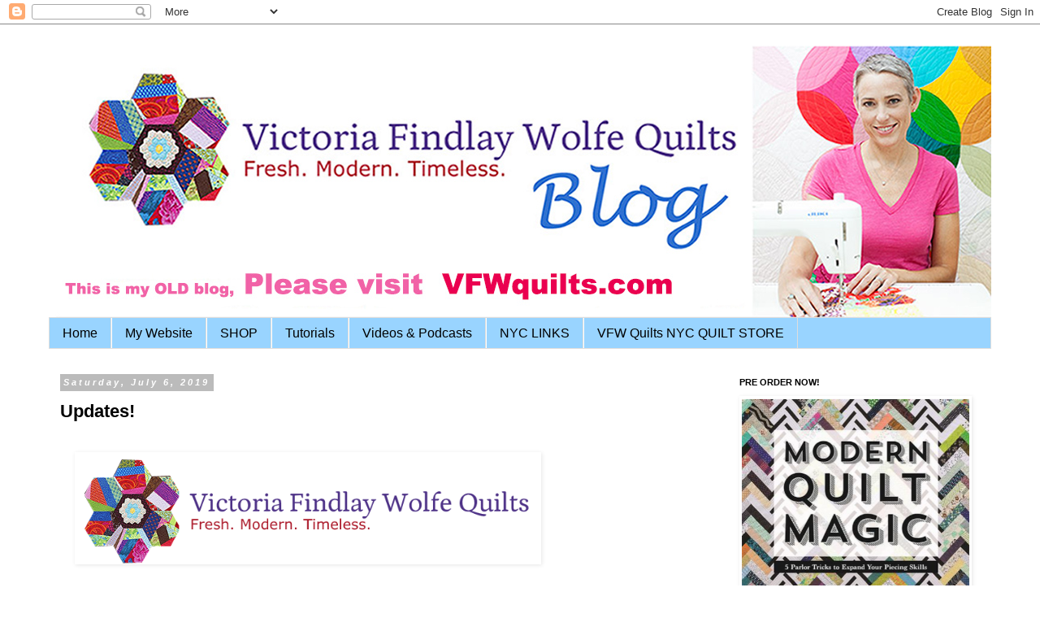

--- FILE ---
content_type: text/html; charset=UTF-8
request_url: https://bumblebeansinc.blogspot.com/2019/07/updates.html
body_size: 18043
content:
<!DOCTYPE html>
<html class='v2' dir='ltr' lang='en'>
<head>
<link href='https://www.blogger.com/static/v1/widgets/335934321-css_bundle_v2.css' rel='stylesheet' type='text/css'/>
<meta content='width=1100' name='viewport'/>
<meta content='text/html; charset=UTF-8' http-equiv='Content-Type'/>
<meta content='blogger' name='generator'/>
<link href='https://bumblebeansinc.blogspot.com/favicon.ico' rel='icon' type='image/x-icon'/>
<link href='http://bumblebeansinc.blogspot.com/2019/07/updates.html' rel='canonical'/>
<link rel="alternate" type="application/atom+xml" title="V Findlay Wolfe BLOG - Atom" href="https://bumblebeansinc.blogspot.com/feeds/posts/default" />
<link rel="alternate" type="application/rss+xml" title="V Findlay Wolfe BLOG - RSS" href="https://bumblebeansinc.blogspot.com/feeds/posts/default?alt=rss" />
<link rel="service.post" type="application/atom+xml" title="V Findlay Wolfe BLOG - Atom" href="https://www.blogger.com/feeds/1443247585927280557/posts/default" />

<link rel="alternate" type="application/atom+xml" title="V Findlay Wolfe BLOG - Atom" href="https://bumblebeansinc.blogspot.com/feeds/2268424015837520787/comments/default" />
<!--Can't find substitution for tag [blog.ieCssRetrofitLinks]-->
<link href='https://blogger.googleusercontent.com/img/proxy/[base64]s0-d-e1-ft' rel='image_src'/>
<meta content='http://bumblebeansinc.blogspot.com/2019/07/updates.html' property='og:url'/>
<meta content='Updates!' property='og:title'/>
<meta content='                  A couple spots just opened up in two of my classes at    Woodland Ridge Retreat Center , in Downsville, WI.  just a short ...' property='og:description'/>
<meta content='https://blogger.googleusercontent.com/img/proxy/[base64]w1200-h630-p-k-no-nu' property='og:image'/>
<title>V Findlay Wolfe BLOG: Updates!</title>
<style id='page-skin-1' type='text/css'><!--
/*
-----------------------------------------------
Blogger Template Style
Name:     Simple
Designer: Blogger
URL:      www.blogger.com
----------------------------------------------- */
/* Content
----------------------------------------------- */
body {
font: normal normal 14px Verdana, Geneva, sans-serif;
color: #000000;
background: #ffffff none repeat scroll top left;
padding: 0 0 0 0;
}
html body .region-inner {
min-width: 0;
max-width: 100%;
width: auto;
}
h2 {
font-size: 22px;
}
a:link {
text-decoration:none;
color: #ff32a9;
}
a:visited {
text-decoration:none;
color: #ff32a9;
}
a:hover {
text-decoration:underline;
color: #33aaff;
}
.body-fauxcolumn-outer .fauxcolumn-inner {
background: transparent none repeat scroll top left;
_background-image: none;
}
.body-fauxcolumn-outer .cap-top {
position: absolute;
z-index: 1;
height: 400px;
width: 100%;
}
.body-fauxcolumn-outer .cap-top .cap-left {
width: 100%;
background: transparent none repeat-x scroll top left;
_background-image: none;
}
.content-outer {
-moz-box-shadow: 0 0 0 rgba(0, 0, 0, .15);
-webkit-box-shadow: 0 0 0 rgba(0, 0, 0, .15);
-goog-ms-box-shadow: 0 0 0 #333333;
box-shadow: 0 0 0 rgba(0, 0, 0, .15);
margin-bottom: 1px;
}
.content-inner {
padding: 10px 40px;
}
.content-inner {
background-color: #ffffff;
}
/* Header
----------------------------------------------- */
.header-outer {
background: transparent none repeat-x scroll 0 -400px;
_background-image: none;
}
.Header h1 {
font: normal normal 40px 'Trebuchet MS',Trebuchet,Verdana,sans-serif;
color: #32aaff;
text-shadow: 0 0 0 rgba(0, 0, 0, .2);
}
.Header h1 a {
color: #32aaff;
}
.Header .description {
font-size: 18px;
color: #000000;
}
.header-inner .Header .titlewrapper {
padding: 22px 0;
}
.header-inner .Header .descriptionwrapper {
padding: 0 0;
}
/* Tabs
----------------------------------------------- */
.tabs-inner .section:first-child {
border-top: 0 solid #dddddd;
}
.tabs-inner .section:first-child ul {
margin-top: -1px;
border-top: 1px solid #dddddd;
border-left: 1px solid #dddddd;
border-right: 1px solid #dddddd;
}
.tabs-inner .widget ul {
background: #99d4ff none repeat-x scroll 0 -800px;
_background-image: none;
border-bottom: 1px solid #dddddd;
margin-top: 0;
margin-left: -30px;
margin-right: -30px;
}
.tabs-inner .widget li a {
display: inline-block;
padding: .6em 1em;
font: normal normal 16px Verdana, Geneva, sans-serif;
color: #000000;
border-left: 1px solid #ffffff;
border-right: 1px solid #dddddd;
}
.tabs-inner .widget li:first-child a {
border-left: none;
}
.tabs-inner .widget li.selected a, .tabs-inner .widget li a:hover {
color: #000000;
background-color: #eeeeee;
text-decoration: none;
}
/* Columns
----------------------------------------------- */
.main-outer {
border-top: 0 solid transparent;
}
.fauxcolumn-left-outer .fauxcolumn-inner {
border-right: 1px solid transparent;
}
.fauxcolumn-right-outer .fauxcolumn-inner {
border-left: 1px solid transparent;
}
/* Headings
----------------------------------------------- */
div.widget > h2,
div.widget h2.title {
margin: 0 0 1em 0;
font: normal bold 11px 'Trebuchet MS',Trebuchet,Verdana,sans-serif;
color: #000000;
}
/* Widgets
----------------------------------------------- */
.widget .zippy {
color: #999999;
text-shadow: 2px 2px 1px rgba(0, 0, 0, .1);
}
.widget .popular-posts ul {
list-style: none;
}
/* Posts
----------------------------------------------- */
h2.date-header {
font: italic bold 11px Arial, Tahoma, Helvetica, FreeSans, sans-serif;
}
.date-header span {
background-color: #bbbbbb;
color: #ffffff;
padding: 0.4em;
letter-spacing: 3px;
margin: inherit;
}
.main-inner {
padding-top: 35px;
padding-bottom: 65px;
}
.main-inner .column-center-inner {
padding: 0 0;
}
.main-inner .column-center-inner .section {
margin: 0 1em;
}
.post {
margin: 0 0 45px 0;
}
h3.post-title, .comments h4 {
font: normal bold 22px Verdana, Geneva, sans-serif;
margin: .75em 0 0;
}
.post-body {
font-size: 110%;
line-height: 1.4;
position: relative;
}
.post-body img, .post-body .tr-caption-container, .Profile img, .Image img,
.BlogList .item-thumbnail img {
padding: 2px;
background: #ffffff;
border: 1px solid #ffffff;
-moz-box-shadow: 1px 1px 5px rgba(0, 0, 0, .1);
-webkit-box-shadow: 1px 1px 5px rgba(0, 0, 0, .1);
box-shadow: 1px 1px 5px rgba(0, 0, 0, .1);
}
.post-body img, .post-body .tr-caption-container {
padding: 5px;
}
.post-body .tr-caption-container {
color: #000000;
}
.post-body .tr-caption-container img {
padding: 0;
background: transparent;
border: none;
-moz-box-shadow: 0 0 0 rgba(0, 0, 0, .1);
-webkit-box-shadow: 0 0 0 rgba(0, 0, 0, .1);
box-shadow: 0 0 0 rgba(0, 0, 0, .1);
}
.post-header {
margin: 0 0 1.5em;
line-height: 1.6;
font-size: 90%;
}
.post-footer {
margin: 20px -2px 0;
padding: 5px 10px;
color: #666666;
background-color: #eeeeee;
border-bottom: 1px solid #eeeeee;
line-height: 1.6;
font-size: 90%;
}
#comments .comment-author {
padding-top: 1.5em;
border-top: 1px solid transparent;
background-position: 0 1.5em;
}
#comments .comment-author:first-child {
padding-top: 0;
border-top: none;
}
.avatar-image-container {
margin: .2em 0 0;
}
#comments .avatar-image-container img {
border: 1px solid #ffffff;
}
/* Comments
----------------------------------------------- */
.comments .comments-content .icon.blog-author {
background-repeat: no-repeat;
background-image: url([data-uri]);
}
.comments .comments-content .loadmore a {
border-top: 1px solid #999999;
border-bottom: 1px solid #999999;
}
.comments .comment-thread.inline-thread {
background-color: #eeeeee;
}
.comments .continue {
border-top: 2px solid #999999;
}
/* Accents
---------------------------------------------- */
.section-columns td.columns-cell {
border-left: 1px solid transparent;
}
.blog-pager {
background: transparent url(https://www.blogblog.com/1kt/simple/paging_dot.png) repeat-x scroll top center;
}
.blog-pager-older-link, .home-link,
.blog-pager-newer-link {
background-color: #ffffff;
padding: 5px;
}
.footer-outer {
border-top: 1px dashed #bbbbbb;
}
/* Mobile
----------------------------------------------- */
body.mobile  {
background-size: auto;
}
.mobile .body-fauxcolumn-outer {
background: transparent none repeat scroll top left;
}
.mobile .body-fauxcolumn-outer .cap-top {
background-size: 100% auto;
}
.mobile .content-outer {
-webkit-box-shadow: 0 0 3px rgba(0, 0, 0, .15);
box-shadow: 0 0 3px rgba(0, 0, 0, .15);
}
.mobile .tabs-inner .widget ul {
margin-left: 0;
margin-right: 0;
}
.mobile .post {
margin: 0;
}
.mobile .main-inner .column-center-inner .section {
margin: 0;
}
.mobile .date-header span {
padding: 0.1em 10px;
margin: 0 -10px;
}
.mobile h3.post-title {
margin: 0;
}
.mobile .blog-pager {
background: transparent none no-repeat scroll top center;
}
.mobile .footer-outer {
border-top: none;
}
.mobile .main-inner, .mobile .footer-inner {
background-color: #ffffff;
}
.mobile-index-contents {
color: #000000;
}
.mobile-link-button {
background-color: #ff32a9;
}
.mobile-link-button a:link, .mobile-link-button a:visited {
color: #ffffff;
}
.mobile .tabs-inner .section:first-child {
border-top: none;
}
.mobile .tabs-inner .PageList .widget-content {
background-color: #eeeeee;
color: #000000;
border-top: 1px solid #dddddd;
border-bottom: 1px solid #dddddd;
}
.mobile .tabs-inner .PageList .widget-content .pagelist-arrow {
border-left: 1px solid #dddddd;
}

--></style>
<style id='template-skin-1' type='text/css'><!--
body {
min-width: 1240px;
}
.content-outer, .content-fauxcolumn-outer, .region-inner {
min-width: 1240px;
max-width: 1240px;
_width: 1240px;
}
.main-inner .columns {
padding-left: 0;
padding-right: 340px;
}
.main-inner .fauxcolumn-center-outer {
left: 0;
right: 340px;
/* IE6 does not respect left and right together */
_width: expression(this.parentNode.offsetWidth -
parseInt("0") -
parseInt("340px") + 'px');
}
.main-inner .fauxcolumn-left-outer {
width: 0;
}
.main-inner .fauxcolumn-right-outer {
width: 340px;
}
.main-inner .column-left-outer {
width: 0;
right: 100%;
margin-left: -0;
}
.main-inner .column-right-outer {
width: 340px;
margin-right: -340px;
}
#layout {
min-width: 0;
}
#layout .content-outer {
min-width: 0;
width: 800px;
}
#layout .region-inner {
min-width: 0;
width: auto;
}
body#layout div.add_widget {
padding: 8px;
}
body#layout div.add_widget a {
margin-left: 32px;
}
--></style>
<link href='https://www.blogger.com/dyn-css/authorization.css?targetBlogID=1443247585927280557&amp;zx=efcbf31a-a603-4d98-96e4-8549b1fb6857' media='none' onload='if(media!=&#39;all&#39;)media=&#39;all&#39;' rel='stylesheet'/><noscript><link href='https://www.blogger.com/dyn-css/authorization.css?targetBlogID=1443247585927280557&amp;zx=efcbf31a-a603-4d98-96e4-8549b1fb6857' rel='stylesheet'/></noscript>
<meta name='google-adsense-platform-account' content='ca-host-pub-1556223355139109'/>
<meta name='google-adsense-platform-domain' content='blogspot.com'/>

<!-- data-ad-client=ca-pub-7802018776154193 -->

</head>
<body class='loading variant-simplysimple'>
<div class='navbar section' id='navbar' name='Navbar'><div class='widget Navbar' data-version='1' id='Navbar1'><script type="text/javascript">
    function setAttributeOnload(object, attribute, val) {
      if(window.addEventListener) {
        window.addEventListener('load',
          function(){ object[attribute] = val; }, false);
      } else {
        window.attachEvent('onload', function(){ object[attribute] = val; });
      }
    }
  </script>
<div id="navbar-iframe-container"></div>
<script type="text/javascript" src="https://apis.google.com/js/platform.js"></script>
<script type="text/javascript">
      gapi.load("gapi.iframes:gapi.iframes.style.bubble", function() {
        if (gapi.iframes && gapi.iframes.getContext) {
          gapi.iframes.getContext().openChild({
              url: 'https://www.blogger.com/navbar/1443247585927280557?po\x3d2268424015837520787\x26origin\x3dhttps://bumblebeansinc.blogspot.com',
              where: document.getElementById("navbar-iframe-container"),
              id: "navbar-iframe"
          });
        }
      });
    </script><script type="text/javascript">
(function() {
var script = document.createElement('script');
script.type = 'text/javascript';
script.src = '//pagead2.googlesyndication.com/pagead/js/google_top_exp.js';
var head = document.getElementsByTagName('head')[0];
if (head) {
head.appendChild(script);
}})();
</script>
</div></div>
<div class='body-fauxcolumns'>
<div class='fauxcolumn-outer body-fauxcolumn-outer'>
<div class='cap-top'>
<div class='cap-left'></div>
<div class='cap-right'></div>
</div>
<div class='fauxborder-left'>
<div class='fauxborder-right'></div>
<div class='fauxcolumn-inner'>
</div>
</div>
<div class='cap-bottom'>
<div class='cap-left'></div>
<div class='cap-right'></div>
</div>
</div>
</div>
<div class='content'>
<div class='content-fauxcolumns'>
<div class='fauxcolumn-outer content-fauxcolumn-outer'>
<div class='cap-top'>
<div class='cap-left'></div>
<div class='cap-right'></div>
</div>
<div class='fauxborder-left'>
<div class='fauxborder-right'></div>
<div class='fauxcolumn-inner'>
</div>
</div>
<div class='cap-bottom'>
<div class='cap-left'></div>
<div class='cap-right'></div>
</div>
</div>
</div>
<div class='content-outer'>
<div class='content-cap-top cap-top'>
<div class='cap-left'></div>
<div class='cap-right'></div>
</div>
<div class='fauxborder-left content-fauxborder-left'>
<div class='fauxborder-right content-fauxborder-right'></div>
<div class='content-inner'>
<header>
<div class='header-outer'>
<div class='header-cap-top cap-top'>
<div class='cap-left'></div>
<div class='cap-right'></div>
</div>
<div class='fauxborder-left header-fauxborder-left'>
<div class='fauxborder-right header-fauxborder-right'></div>
<div class='region-inner header-inner'>
<div class='header section' id='header' name='Header'><div class='widget Header' data-version='1' id='Header1'>
<div id='header-inner'>
<a href='https://bumblebeansinc.blogspot.com/' style='display: block'>
<img alt='V Findlay Wolfe BLOG' height='351px; ' id='Header1_headerimg' src='https://blogger.googleusercontent.com/img/b/R29vZ2xl/AVvXsEhbHT7MvTrpbpzpgTqeqTAaeGzP80yRJVLVSvq-bRCCugr6QpRA58_DgGkW2JgF1jsXdwmW5AC9SH0G8MFrG9kdIUfebxcjui-d0L_qIiN5byvnLRrJspa0OUEU7DO3n4SW8LxXNqYbQdg/s1600/blog+header+copy.jpg' style='display: block' width='1224px; '/>
</a>
</div>
</div></div>
</div>
</div>
<div class='header-cap-bottom cap-bottom'>
<div class='cap-left'></div>
<div class='cap-right'></div>
</div>
</div>
</header>
<div class='tabs-outer'>
<div class='tabs-cap-top cap-top'>
<div class='cap-left'></div>
<div class='cap-right'></div>
</div>
<div class='fauxborder-left tabs-fauxborder-left'>
<div class='fauxborder-right tabs-fauxborder-right'></div>
<div class='region-inner tabs-inner'>
<div class='tabs section' id='crosscol' name='Cross-Column'><div class='widget PageList' data-version='1' id='PageList2'>
<h2>Pages</h2>
<div class='widget-content'>
<ul>
<li>
<a href='https://bumblebeansinc.blogspot.com/'>Home</a>
</li>
<li>
<a href='https://bumblebeansinc.blogspot.com/p/website.html'>My Website</a>
</li>
<li>
<a href='https://bumblebeansinc.blogspot.com/p/nyc-store.html'>SHOP</a>
</li>
<li>
<a href='https://bumblebeansinc.blogspot.com/p/waverunner-tutorial.html'>Tutorials</a>
</li>
<li>
<a href='https://bumblebeansinc.blogspot.com/p/nyc-mod.html'>Videos &amp; Podcasts</a>
</li>
<li>
<a href='https://bumblebeansinc.blogspot.com/p/fashion-district-nyc.html'>NYC LINKS</a>
</li>
<li>
<a href='https://bumblebeansinc.blogspot.com/p/vfw-quilts-nyc-quilt-store.html'>VFW Quilts NYC QUILT STORE</a>
</li>
</ul>
<div class='clear'></div>
</div>
</div></div>
<div class='tabs no-items section' id='crosscol-overflow' name='Cross-Column 2'></div>
</div>
</div>
<div class='tabs-cap-bottom cap-bottom'>
<div class='cap-left'></div>
<div class='cap-right'></div>
</div>
</div>
<div class='main-outer'>
<div class='main-cap-top cap-top'>
<div class='cap-left'></div>
<div class='cap-right'></div>
</div>
<div class='fauxborder-left main-fauxborder-left'>
<div class='fauxborder-right main-fauxborder-right'></div>
<div class='region-inner main-inner'>
<div class='columns fauxcolumns'>
<div class='fauxcolumn-outer fauxcolumn-center-outer'>
<div class='cap-top'>
<div class='cap-left'></div>
<div class='cap-right'></div>
</div>
<div class='fauxborder-left'>
<div class='fauxborder-right'></div>
<div class='fauxcolumn-inner'>
</div>
</div>
<div class='cap-bottom'>
<div class='cap-left'></div>
<div class='cap-right'></div>
</div>
</div>
<div class='fauxcolumn-outer fauxcolumn-left-outer'>
<div class='cap-top'>
<div class='cap-left'></div>
<div class='cap-right'></div>
</div>
<div class='fauxborder-left'>
<div class='fauxborder-right'></div>
<div class='fauxcolumn-inner'>
</div>
</div>
<div class='cap-bottom'>
<div class='cap-left'></div>
<div class='cap-right'></div>
</div>
</div>
<div class='fauxcolumn-outer fauxcolumn-right-outer'>
<div class='cap-top'>
<div class='cap-left'></div>
<div class='cap-right'></div>
</div>
<div class='fauxborder-left'>
<div class='fauxborder-right'></div>
<div class='fauxcolumn-inner'>
</div>
</div>
<div class='cap-bottom'>
<div class='cap-left'></div>
<div class='cap-right'></div>
</div>
</div>
<!-- corrects IE6 width calculation -->
<div class='columns-inner'>
<div class='column-center-outer'>
<div class='column-center-inner'>
<div class='main section' id='main' name='Main'><div class='widget Blog' data-version='1' id='Blog1'>
<div class='blog-posts hfeed'>

          <div class="date-outer">
        
<h2 class='date-header'><span>Saturday, July 6, 2019</span></h2>

          <div class="date-posts">
        
<div class='post-outer'>
<div class='post hentry uncustomized-post-template' itemprop='blogPost' itemscope='itemscope' itemtype='http://schema.org/BlogPosting'>
<meta content='https://blogger.googleusercontent.com/img/proxy/[base64]s0-d-e1-ft' itemprop='image_url'/>
<meta content='1443247585927280557' itemprop='blogId'/>
<meta content='2268424015837520787' itemprop='postId'/>
<a name='2268424015837520787'></a>
<h3 class='post-title entry-title' itemprop='name'>
Updates!
</h3>
<div class='post-header'>
<div class='post-header-line-1'></div>
</div>
<div class='post-body entry-content' id='post-body-2268424015837520787' itemprop='description articleBody'>
<div dir="ltr" style="text-align: left;" trbidi="on">
<table border="0" cellpadding="0" cellspacing="0" class="m_4432452853114140480templateContainer" style="background-color: #fafafa; border-collapse: collapse; border: 0px; color: #500050; font-family: Roboto, RobotoDraft, Helvetica, Arial, sans-serif; font-size: small; max-width: 600px !important; width: 100%px;"><tbody>
<tr><td id="m_4432452853114140480templateHeader" style="background: none center center / cover no-repeat rgb(255, 255, 255); border-bottom: 0px; border-top: 0px; margin: 0px; padding-bottom: 0px; padding-top: 9px;" valign="top"><table border="0" cellpadding="0" cellspacing="0" class="m_4432452853114140480mcnImageBlock" style="border-collapse: collapse; min-width: 100%; width: 100%px;"><tbody class="m_4432452853114140480mcnImageBlockOuter">
<tr><td class="m_4432452853114140480mcnImageBlockInner" style="margin: 0px; padding: 9px;" valign="top"><table align="left" border="0" cellpadding="0" cellspacing="0" class="m_4432452853114140480mcnImageContentContainer" style="border-collapse: collapse; min-width: 100%; width: 100%px;"><tbody>
<tr><td class="m_4432452853114140480mcnImageContent" style="margin: 0px; padding: 0px 9px; text-align: center;" valign="top"><img align="center" alt="" class="m_4432452853114140480mcnImage CToWUd a6T" src="https://blogger.googleusercontent.com/img/proxy/[base64]s0-d-e1-ft" style="border: 0px; cursor: pointer; display: inline !important; height: auto; max-width: 704px; outline: none; padding-bottom: 0px; vertical-align: bottom;" tabindex="0" width="564" /></td></tr>
</tbody></table>
</td></tr>
</tbody></table>
</td></tr>
<tr><td id="m_4432452853114140480templateBody" style="background: none center center / cover no-repeat rgb(255, 255, 255); border-bottom: 2px solid rgb(234, 234, 234); border-top: 0px; margin: 0px; padding-bottom: 9px; padding-top: 0px;" valign="top"><table border="0" cellpadding="0" cellspacing="0" class="m_4432452853114140480mcnTextBlock" style="border-collapse: collapse; min-width: 100%; width: 100%px;"><tbody class="m_4432452853114140480mcnTextBlockOuter">
<tr><td class="m_4432452853114140480mcnTextBlockInner" style="margin: 0px; padding-top: 9px;" valign="top"><table align="left" border="0" cellpadding="0" cellspacing="0" class="m_4432452853114140480mcnTextContentContainer" style="border-collapse: collapse; max-width: 100%; min-width: 100%; width: 100%px;"><tbody>
<tr><td class="m_4432452853114140480mcnTextContent" style="color: #202020; font-family: Helvetica; font-size: 16px; line-height: 24px; margin: 0px; padding: 0px 18px 9px; word-break: break-word;" valign="top"></td></tr>
</tbody></table>
</td></tr>
</tbody></table>
<table border="0" cellpadding="0" cellspacing="0" class="m_4432452853114140480mcnTextBlock" style="border-collapse: collapse; min-width: 100%; width: 100%px;"><tbody class="m_4432452853114140480mcnTextBlockOuter">
<tr><td class="m_4432452853114140480mcnTextBlockInner" style="margin: 0px; padding-top: 9px;" valign="top"><table align="left" border="0" cellpadding="0" cellspacing="0" class="m_4432452853114140480mcnTextContentContainer" style="border-collapse: collapse; max-width: 100%; min-width: 100%; width: 100%px;"><tbody>
<tr><td class="m_4432452853114140480mcnTextContent" style="color: #202020; font-family: Helvetica; font-size: 16px; line-height: 32px; margin: 0px; padding: 0px 18px 9px; word-break: break-word;" valign="top"><div style="text-align: center;">
<strong><span style="font-size: 20px;">A couple spots just opened up in two of my classes at&nbsp;</span><br /><span style="font-size: 20px;">&nbsp;<a data-saferedirecturl="https://www.google.com/url?q=https://vfwquilts.us7.list-manage.com/track/click?u%3Df7c7cf6b9840da94e3915f759%26id%3D234a2c1671%26e%3Ddbd1f82cca&amp;source=gmail&amp;ust=1562458866350000&amp;usg=AFQjCNFC3fEfQSNqzMAnQSnv5ViHS71EKQ" href="https://vfwquilts.us7.list-manage.com/track/click?u=f7c7cf6b9840da94e3915f759&amp;id=234a2c1671&amp;e=dbd1f82cca" style="color: #007c89; font-weight: normal;" target="_blank">Woodland Ridge Retreat Center</a>,</span><br /><span style="font-size: 20px;">in Downsville, WI.&nbsp;</span><br /><span style="font-size: 20px;">just a&nbsp;short drive from&nbsp;Minneapolis!</span></strong></div>
</td></tr>
</tbody></table>
</td></tr>
</tbody></table>
<table border="0" cellpadding="0" cellspacing="0" class="m_4432452853114140480mcnImageBlock" style="border-collapse: collapse; min-width: 100%; width: 100%px;"><tbody class="m_4432452853114140480mcnImageBlockOuter">
<tr><td class="m_4432452853114140480mcnImageBlockInner" style="margin: 0px; padding: 9px;" valign="top"><table align="left" border="0" cellpadding="0" cellspacing="0" class="m_4432452853114140480mcnImageContentContainer" style="border-collapse: collapse; min-width: 100%; width: 100%px;"><tbody>
<tr><td class="m_4432452853114140480mcnImageContent" style="margin: 0px; padding: 0px 9px; text-align: center;" valign="top"><a data-saferedirecturl="https://www.google.com/url?q=https://vfwquilts.us7.list-manage.com/track/click?u%3Df7c7cf6b9840da94e3915f759%26id%3D6213bcec84%26e%3Ddbd1f82cca&amp;source=gmail&amp;ust=1562458866350000&amp;usg=AFQjCNFzSvmXvY_pF1iepTTqBTnCxTczHw" href="https://vfwquilts.us7.list-manage.com/track/click?u=f7c7cf6b9840da94e3915f759&amp;id=6213bcec84&amp;e=dbd1f82cca" style="color: #1155cc;" target="_blank" title=""><img align="center" alt="" class="m_4432452853114140480mcnImage CToWUd" src="https://blogger.googleusercontent.com/img/proxy/[base64]s0-d-e1-ft" style="border: 0px; display: inline !important; height: auto; max-width: 642px; outline: none; padding-bottom: 0px; text-decoration-line: none; vertical-align: bottom;" width="564" /></a></td></tr>
</tbody></table>
</td></tr>
</tbody></table>
<table border="0" cellpadding="0" cellspacing="0" class="m_4432452853114140480mcnImageGroupBlock" style="border-collapse: collapse; width: 100%px;"><tbody class="m_4432452853114140480mcnImageGroupBlockOuter">
<tr><td class="m_4432452853114140480mcnImageGroupBlockInner" style="margin: 0px; padding: 9px;" valign="top"><table align="left" border="0" cellpadding="0" cellspacing="0" class="m_4432452853114140480mcnImageGroupContentContainer" style="border-collapse: collapse; width: 273px;"><tbody>
<tr><td class="m_4432452853114140480mcnImageGroupContent" style="margin: 0px; padding-bottom: 0px; padding-left: 9px; padding-top: 0px;" valign="top"><a data-saferedirecturl="https://www.google.com/url?q=https://vfwquilts.us7.list-manage.com/track/click?u%3Df7c7cf6b9840da94e3915f759%26id%3Dd60d522e0d%26e%3Ddbd1f82cca&amp;source=gmail&amp;ust=1562458866350000&amp;usg=AFQjCNHE4KA8YEjnlzgirF5OeCMm3OOwkg" href="https://vfwquilts.us7.list-manage.com/track/click?u=f7c7cf6b9840da94e3915f759&amp;id=d60d522e0d&amp;e=dbd1f82cca" style="color: #1155cc;" target="_blank" title=""><img alt="" class="m_4432452853114140480mcnImage CToWUd" src="https://blogger.googleusercontent.com/img/proxy/[base64]s0-d-e1-ft" style="border: 0px; height: auto; max-width: 882px; outline: none; padding-bottom: 0px; text-decoration-line: none; vertical-align: bottom;" width="264" /></a></td></tr>
</tbody></table>
<table align="right" border="0" cellpadding="0" cellspacing="0" class="m_4432452853114140480mcnImageGroupContentContainer" style="border-collapse: collapse; width: 273px;"><tbody>
<tr><td class="m_4432452853114140480mcnImageGroupContent" style="margin: 0px; padding-bottom: 0px; padding-right: 9px; padding-top: 0px;" valign="top"><a data-saferedirecturl="https://www.google.com/url?q=https://vfwquilts.us7.list-manage.com/track/click?u%3Df7c7cf6b9840da94e3915f759%26id%3D47c1c4ec49%26e%3Ddbd1f82cca&amp;source=gmail&amp;ust=1562458866351000&amp;usg=AFQjCNEoC7sE23skVt5j3--4vZhGkjjqyg" href="https://vfwquilts.us7.list-manage.com/track/click?u=f7c7cf6b9840da94e3915f759&amp;id=47c1c4ec49&amp;e=dbd1f82cca" style="color: #1155cc;" target="_blank" title=""><img alt="" class="m_4432452853114140480mcnImage CToWUd" src="https://blogger.googleusercontent.com/img/proxy/[base64]s0-d-e1-ft" style="border: 0px; height: auto; max-width: 890px; outline: none; padding-bottom: 0px; text-decoration-line: none; vertical-align: bottom;" width="264" /></a></td></tr>
</tbody></table>
</td></tr>
</tbody></table>
<table border="0" cellpadding="0" cellspacing="0" class="m_4432452853114140480mcnTextBlock" style="border-collapse: collapse; min-width: 100%; width: 100%px;"><tbody class="m_4432452853114140480mcnTextBlockOuter">
<tr><td class="m_4432452853114140480mcnTextBlockInner" style="margin: 0px; padding-top: 9px;" valign="top"><table align="left" border="0" cellpadding="0" cellspacing="0" class="m_4432452853114140480mcnTextContentContainer" style="border-collapse: collapse; max-width: 100%; min-width: 100%; width: 100%px;"><tbody>
<tr><td class="m_4432452853114140480mcnTextContent" style="color: #202020; font-family: Helvetica; font-size: 16px; line-height: 24px; margin: 0px; padding: 0px 18px 9px; word-break: break-word;" valign="top"><div style="text-align: center;">
<span style="font-size: 20px;"><strong>Want to snag a last minute spot&nbsp;in my constantly sold out&nbsp;classes?&nbsp;Click below:</strong></span><br /><br /><a data-saferedirecturl="https://www.google.com/url?q=https://vfwquilts.us7.list-manage.com/track/click?u%3Df7c7cf6b9840da94e3915f759%26id%3D28644796cf%26e%3Ddbd1f82cca&amp;source=gmail&amp;ust=1562458866351000&amp;usg=AFQjCNGrxKuGoRd8-d-748ZP7nSEqyxjDQ" href="https://vfwquilts.us7.list-manage.com/track/click?u=f7c7cf6b9840da94e3915f759&amp;id=28644796cf&amp;e=dbd1f82cca" style="color: #007c89;" target="_blank">One spot in my 5 day Double Wedding Ring Class</a><br /><strong>July 30th-August 3rd, 2019</strong><br /><a data-saferedirecturl="https://www.google.com/url?q=https://vfwquilts.us7.list-manage.com/track/click?u%3Df7c7cf6b9840da94e3915f759%26id%3De4c090be72%26e%3Ddbd1f82cca&amp;source=gmail&amp;ust=1562458866351000&amp;usg=AFQjCNEZ3SOCXJBBJ5PKyUGUXALv1FXezg" href="https://vfwquilts.us7.list-manage.com/track/click?u=f7c7cf6b9840da94e3915f759&amp;id=e4c090be72&amp;e=dbd1f82cca" style="color: #007c89;" target="_blank">One spot available in my 4 day Cottage Tulip Class</a><br /><strong>September 26-29, 2019</strong><br /><br />Four &amp; Five day classes mean&nbsp;we get time to work&nbsp;AND DESIGN!<br />&nbsp;Enjoy good food, great times,&nbsp;and a super comfy place to learn to sew&nbsp;your curves.<br />&nbsp;Let's get to know each other, and bond!<br />&nbsp;See you there!</div>
</td></tr>
</tbody></table>
</td></tr>
</tbody></table>
<table border="0" cellpadding="0" cellspacing="0" class="m_4432452853114140480mcnImageBlock" style="border-collapse: collapse; min-width: 100%; width: 100%px;"><tbody class="m_4432452853114140480mcnImageBlockOuter">
<tr><td class="m_4432452853114140480mcnImageBlockInner" style="margin: 0px; padding: 9px;" valign="top"><table align="left" border="0" cellpadding="0" cellspacing="0" class="m_4432452853114140480mcnImageContentContainer" style="border-collapse: collapse; min-width: 100%; width: 100%px;"><tbody>
<tr><td class="m_4432452853114140480mcnImageContent" style="margin: 0px; padding: 0px 9px; text-align: center;" valign="top"><img align="center" alt="" class="m_4432452853114140480mcnImage CToWUd a6T" src="https://blogger.googleusercontent.com/img/proxy/[base64]s0-d-e1-ft" style="border: 0px; cursor: pointer; display: inline !important; height: auto; max-width: 1246px; outline: none; padding-bottom: 0px; vertical-align: bottom;" tabindex="0" width="564" /></td></tr>
</tbody></table>
</td></tr>
</tbody></table>
<table border="0" cellpadding="0" cellspacing="0" class="m_4432452853114140480mcnTextBlock" style="border-collapse: collapse; min-width: 100%; width: 100%px;"><tbody class="m_4432452853114140480mcnTextBlockOuter">
<tr><td class="m_4432452853114140480mcnTextBlockInner" style="margin: 0px; padding-top: 9px;" valign="top"><table align="left" border="0" cellpadding="0" cellspacing="0" class="m_4432452853114140480mcnTextContentContainer" style="border-collapse: collapse; max-width: 100%; min-width: 100%; width: 100%px;"><tbody>
<tr><td class="m_4432452853114140480mcnTextContent" style="color: #202020; font-family: Helvetica; font-size: 16px; line-height: 24px; margin: 0px; padding: 0px 18px 9px; word-break: break-word;" valign="top"><div style="text-align: center;">
<span style="font-size: 22px;"><strong><span style="color: black;">Heads up!<br />My&nbsp;<a data-saferedirecturl="https://www.google.com/url?q=https://vfwquilts.us7.list-manage.com/track/click?u%3Df7c7cf6b9840da94e3915f759%26id%3D812881e882%26e%3Ddbd1f82cca&amp;source=gmail&amp;ust=1562458866351000&amp;usg=AFQjCNFCvacBOyZomsihV0pFVuwowGv7uw" href="https://vfwquilts.us7.list-manage.com/track/click?u=f7c7cf6b9840da94e3915f759&amp;id=812881e882&amp;e=dbd1f82cca" style="color: #007c89; font-weight: normal;" target="_blank">Wild Acres Fabrics</a>,&nbsp;</span><a data-saferedirecturl="https://www.google.com/url?q=https://vfwquilts.us7.list-manage.com/track/click?u%3Df7c7cf6b9840da94e3915f759%26id%3D25881c0a54%26e%3Ddbd1f82cca&amp;source=gmail&amp;ust=1562458866351000&amp;usg=AFQjCNGdj-0bXyvtX_0Bk4swzcP59vm-eA" href="https://vfwquilts.us7.list-manage.com/track/click?u=f7c7cf6b9840da94e3915f759&amp;id=25881c0a54&amp;e=dbd1f82cca" style="color: #007c89; font-weight: normal;" target="_blank"><span style="color: black;">Farmhouse Pattern</span></a><span style="color: black;">,&nbsp;and&nbsp;</span><a data-saferedirecturl="https://www.google.com/url?q=https://vfwquilts.us7.list-manage.com/track/click?u%3Df7c7cf6b9840da94e3915f759%26id%3D0dc240496b%26e%3Ddbd1f82cca&amp;source=gmail&amp;ust=1562458866351000&amp;usg=AFQjCNH94j1XzWxxzgiaPFT0mp42KClquw" href="https://vfwquilts.us7.list-manage.com/track/click?u=f7c7cf6b9840da94e3915f759&amp;id=0dc240496b&amp;e=dbd1f82cca" style="color: #007c89; font-weight: normal;" target="_blank"><span style="color: black;">Kits</span></a><span style="color: black;">&nbsp;will now be available starting July 12th!<br />Place your order today.</span></strong></span></div>
</td></tr>
</tbody></table>
</td></tr>
</tbody></table>
<table border="0" cellpadding="0" cellspacing="0" class="m_4432452853114140480mcnImageBlock" style="border-collapse: collapse; min-width: 100%; width: 100%px;"><tbody class="m_4432452853114140480mcnImageBlockOuter">
<tr><td class="m_4432452853114140480mcnImageBlockInner" style="margin: 0px; padding: 9px;" valign="top"><table align="left" border="0" cellpadding="0" cellspacing="0" class="m_4432452853114140480mcnImageContentContainer" style="border-collapse: collapse; min-width: 100%; width: 100%px;"><tbody>
<tr><td class="m_4432452853114140480mcnImageContent" style="margin: 0px; padding: 0px 9px; text-align: center;" valign="top"><img align="center" alt="" class="m_4432452853114140480mcnImage CToWUd a6T" src="https://blogger.googleusercontent.com/img/proxy/[base64]s0-d-e1-ft" style="border: 0px; cursor: pointer; display: inline !important; height: auto; max-width: 3024px; outline: none; padding-bottom: 0px; vertical-align: bottom;" tabindex="0" width="564" /></td></tr>
</tbody></table>
</td></tr>
</tbody></table>
<table border="0" cellpadding="0" cellspacing="0" class="m_4432452853114140480mcnImageBlock" style="border-collapse: collapse; min-width: 100%; width: 100%px;"><tbody class="m_4432452853114140480mcnImageBlockOuter">
<tr><td class="m_4432452853114140480mcnImageBlockInner" style="margin: 0px; padding: 9px;" valign="top"><table align="left" border="0" cellpadding="0" cellspacing="0" class="m_4432452853114140480mcnImageContentContainer" style="border-collapse: collapse; min-width: 100%; width: 100%px;"><tbody>
<tr><td class="m_4432452853114140480mcnImageContent" style="margin: 0px; padding: 0px 9px; text-align: center;" valign="top"><img align="center" alt="" class="m_4432452853114140480mcnImage CToWUd a6T" src="https://blogger.googleusercontent.com/img/proxy/[base64]s0-d-e1-ft" style="border: 0px; cursor: pointer; display: inline !important; height: auto; max-width: 768px; outline: none; padding-bottom: 0px; vertical-align: bottom;" tabindex="0" width="564" /></td></tr>
</tbody></table>
</td></tr>
</tbody></table>
<table border="0" cellpadding="0" cellspacing="0" class="m_4432452853114140480mcnImageBlock" style="border-collapse: collapse; min-width: 100%; width: 100%px;"><tbody class="m_4432452853114140480mcnImageBlockOuter">
<tr><td class="m_4432452853114140480mcnImageBlockInner" style="margin: 0px; padding: 9px;" valign="top"><table align="left" border="0" cellpadding="0" cellspacing="0" class="m_4432452853114140480mcnImageContentContainer" style="border-collapse: collapse; min-width: 100%; width: 100%px;"><tbody>
<tr><td class="m_4432452853114140480mcnImageContent" style="margin: 0px; padding: 0px 9px; text-align: center;" valign="top"><img align="center" alt="" class="m_4432452853114140480mcnImage CToWUd a6T" src="https://blogger.googleusercontent.com/img/proxy/[base64]s0-d-e1-ft" style="border: 0px; cursor: pointer; display: inline !important; height: auto; max-width: 1490px; outline: none; padding-bottom: 0px; vertical-align: bottom;" tabindex="0" width="564" /></td></tr>
</tbody></table>
</td></tr>
</tbody></table>
<table border="0" cellpadding="0" cellspacing="0" class="m_4432452853114140480mcnTextBlock" style="border-collapse: collapse; min-width: 100%; width: 100%px;"><tbody class="m_4432452853114140480mcnTextBlockOuter">
<tr><td class="m_4432452853114140480mcnTextBlockInner" style="margin: 0px; padding-top: 9px;" valign="top"><table align="left" border="0" cellpadding="0" cellspacing="0" class="m_4432452853114140480mcnTextContentContainer" style="border-collapse: collapse; max-width: 100%; min-width: 100%; width: 100%px;"><tbody>
<tr><td class="m_4432452853114140480mcnTextContent" style="color: #202020; font-family: Helvetica; font-size: 16px; line-height: 24px; margin: 0px; padding: 0px 18px 9px; word-break: break-word;" valign="top"><div style="text-align: center;">
<strong><span style="color: black;">Keep your eyes on VFWquilts.com for the rest of my new patterns and kits coming out later this month!</span></strong></div>
</td></tr>
</tbody></table>
</td></tr>
</tbody></table>
<table border="0" cellpadding="0" cellspacing="0" class="m_4432452853114140480mcnTextBlock" style="border-collapse: collapse; min-width: 100%; width: 100%px;"><tbody class="m_4432452853114140480mcnTextBlockOuter">
<tr><td class="m_4432452853114140480mcnTextBlockInner" style="margin: 0px; padding-top: 9px;" valign="top"><table align="left" border="0" cellpadding="0" cellspacing="0" class="m_4432452853114140480mcnTextContentContainer" style="border-collapse: collapse; max-width: 100%; min-width: 100%; width: 100%px;"><tbody>
<tr><td class="m_4432452853114140480mcnTextContent" style="color: #202020; font-family: Helvetica; font-size: 16px; line-height: 24px; margin: 0px; padding: 0px 18px 9px; word-break: break-word;" valign="top"><div style="text-align: center;">
<span style="color: black;"><span style="font-size: 18px;"><strong>Summer hours start this weekend:</strong></span></span><br /><span style="color: red;"><span style="font-size: 18px;"><strong>July-Sept. 3</strong></span></span><br /><span style="color: red;"><span style="font-size: 18px;">Monday - Thursday: 10AM - 1PM<br />Friday: 12PM - 6PM<br />Saturday - Sunday: CLOSED</span></span><br />*Closed July 4, &amp; 5, and Labor Day*</div>
</td></tr>
</tbody></table>
</td></tr>
</tbody></table>
</td></tr>
<tr><td id="m_4432452853114140480templateFooter" style="background-attachment: initial; background-clip: initial; background-image: none; background-origin: initial; background-position: center center; background-repeat: no-repeat; background-size: cover; border-bottom: 0px; border-top: 0px; margin: 0px; padding-bottom: 9px; padding-top: 9px;" valign="top"><table border="0" cellpadding="0" cellspacing="0" class="m_4432452853114140480mcnTextBlock" style="border-collapse: collapse; min-width: 100%; width: 100%px;"><tbody class="m_4432452853114140480mcnTextBlockOuter">
<tr><td class="m_4432452853114140480mcnTextBlockInner" style="margin: 0px; padding-top: 9px;" valign="top"><table align="left" border="0" cellpadding="0" cellspacing="0" class="m_4432452853114140480mcnTextContentContainer" style="border-collapse: collapse; max-width: 100%; min-width: 100%; width: 100%px;"><tbody>
<tr><td class="m_4432452853114140480mcnTextContent" style="color: #656565; font-family: Helvetica; font-size: 12px; line-height: 18px; margin: 0px; padding: 0px 18px 9px; text-align: center; word-break: break-word;" valign="top"></td></tr>
</tbody></table>
</td></tr>
</tbody></table>
<table border="0" cellpadding="0" cellspacing="0" class="m_4432452853114140480mcnFollowBlock" style="border-collapse: collapse; min-width: 100%; width: 100%px;"><tbody class="m_4432452853114140480mcnFollowBlockOuter">
<tr><td align="center" class="m_4432452853114140480mcnFollowBlockInner" style="margin: 0px; padding: 9px;" valign="top"><table border="0" cellpadding="0" cellspacing="0" class="m_4432452853114140480mcnFollowContentContainer" style="border-collapse: collapse; min-width: 100%; width: 100%px;"><tbody>
<tr><td align="center" style="margin: 0px; padding-left: 9px; padding-right: 9px;"><table border="0" cellpadding="0" cellspacing="0" class="m_4432452853114140480mcnFollowContent" style="border-collapse: collapse; min-width: 100%; width: 100%px;"><tbody>
<tr><td align="center" style="margin: 0px; padding-left: 9px; padding-right: 9px; padding-top: 9px;" valign="top"><table align="center" border="0" cellpadding="0" cellspacing="0" style="border-collapse: collapse;"><tbody>
<tr><td align="center" style="margin: 0px;" valign="top"><table align="left" border="0" cellpadding="0" cellspacing="0" style="border-collapse: collapse; display: inline;"><tbody>
<tr><td class="m_4432452853114140480mcnFollowContentItemContainer" style="margin: 0px; padding-bottom: 9px; padding-right: 10px;" valign="top"><table border="0" cellpadding="0" cellspacing="0" class="m_4432452853114140480mcnFollowContentItem" style="border-collapse: collapse; width: 100%px;"><tbody>
<tr><td align="left" style="margin: 0px; padding: 5px 10px 5px 9px;" valign="middle"><table align="left" border="0" cellpadding="0" cellspacing="0" style="border-collapse: collapse;" width=""><tbody>
<tr><td align="center" class="m_4432452853114140480mcnFollowIconContent" style="margin: 0px;" valign="middle" width="24"><a data-saferedirecturl="https://www.google.com/url?q=https://vfwquilts.us7.list-manage.com/track/click?u%3Df7c7cf6b9840da94e3915f759%26id%3D83badcbbcf%26e%3Ddbd1f82cca&amp;source=gmail&amp;ust=1562458866352000&amp;usg=AFQjCNH1UP7bP2Nsp9M_-MF_efEm9wd9Wg" href="https://vfwquilts.us7.list-manage.com/track/click?u=f7c7cf6b9840da94e3915f759&amp;id=83badcbbcf&amp;e=dbd1f82cca" style="color: #1155cc;" target="_blank"><img alt="Instagram" class="CToWUd" height="24" src="https://blogger.googleusercontent.com/img/proxy/AVvXsEiPTrXSFei_VAGL10CwUT1ENzNO4NMdfRCuljxXPb0EoCw86b3tjKo5U_5Lkw0O-QnMolsPwPOGlNSDKscXBKJRDInLie__IaSco-MIam8zru1ciqcykeYPo4SEKf64tBVyZl728kt-MZA8UHJFpcKgFiSEpmgsoV83TqSzdQU-StM7l-hf0JWxitH7qxI=s0-d-e1-ft" style="border: 0px; display: block; height: auto; outline: none; text-decoration-line: none;" width="24" /></a></td></tr>
</tbody></table>
</td></tr>
</tbody></table>
</td></tr>
</tbody></table>
<table align="left" border="0" cellpadding="0" cellspacing="0" style="border-collapse: collapse; display: inline;"><tbody>
<tr><td class="m_4432452853114140480mcnFollowContentItemContainer" style="margin: 0px; padding-bottom: 9px; padding-right: 10px;" valign="top"><table border="0" cellpadding="0" cellspacing="0" class="m_4432452853114140480mcnFollowContentItem" style="border-collapse: collapse; width: 100%px;"><tbody>
<tr><td align="left" style="margin: 0px; padding: 5px 10px 5px 9px;" valign="middle"><table align="left" border="0" cellpadding="0" cellspacing="0" style="border-collapse: collapse;" width=""><tbody>
<tr><td align="center" class="m_4432452853114140480mcnFollowIconContent" style="margin: 0px;" valign="middle" width="24"><a data-saferedirecturl="https://www.google.com/url?q=https://vfwquilts.us7.list-manage.com/track/click?u%3Df7c7cf6b9840da94e3915f759%26id%3D8990746c38%26e%3Ddbd1f82cca&amp;source=gmail&amp;ust=1562458866352000&amp;usg=AFQjCNHeNKJfWrIP1GWIOZ2o7EnGvW4UEw" href="https://vfwquilts.us7.list-manage.com/track/click?u=f7c7cf6b9840da94e3915f759&amp;id=8990746c38&amp;e=dbd1f82cca" style="color: #1155cc;" target="_blank"><img alt="Facebook" class="CToWUd" height="24" src="https://blogger.googleusercontent.com/img/proxy/AVvXsEgkYzstEY9458cdeZHK-o8PysQqmniWm5tmcoWmR3bre1W-j2UUiwdVxWU44widViOCLqvNwiuO0RMxMDVTL3fcRd3_NbFdpaD-O0Em93khvvfLinRXNB9no4PvnRKgGJxqCAzutobI5KHiFNYEVdcv2ZEnkWNGkINMB6Wgf0clZGF7bJ3kDcfNfUGQ0g=s0-d-e1-ft" style="border: 0px; display: block; height: auto; outline: none; text-decoration-line: none;" width="24" /></a></td></tr>
</tbody></table>
</td></tr>
</tbody></table>
</td></tr>
</tbody></table>
<table align="left" border="0" cellpadding="0" cellspacing="0" style="border-collapse: collapse; display: inline;"><tbody>
<tr><td class="m_4432452853114140480mcnFollowContentItemContainer" style="margin: 0px; padding-bottom: 9px; padding-right: 0px;" valign="top"><table border="0" cellpadding="0" cellspacing="0" class="m_4432452853114140480mcnFollowContentItem" style="border-collapse: collapse; width: 100%px;"><tbody>
<tr><td align="left" style="margin: 0px; padding: 5px 10px 5px 9px;" valign="middle"><table align="left" border="0" cellpadding="0" cellspacing="0" style="border-collapse: collapse;" width=""><tbody>
<tr><td align="center" class="m_4432452853114140480mcnFollowIconContent" style="margin: 0px;" valign="middle" width="24"><a data-saferedirecturl="https://www.google.com/url?q=http://www.vfwquilts.com&amp;source=gmail&amp;ust=1562458866352000&amp;usg=AFQjCNGPEw-jcvc8roVxqiYH9D5VafYZWA" href="http://www.vfwquilts.com/" style="color: #1155cc;" target="_blank"><img alt="Website" class="CToWUd" height="24" src="https://blogger.googleusercontent.com/img/proxy/AVvXsEj5nc-EfP1FGSG8gW8SSxYnTz1b_l96fAMrFI1bhvH_gwTJvhwflvaPQw-fIAAFY9-0L2OxEPtT6gFDuMiiApodozxWJ5BxQCX2wWTxh2SeGEG3mOMoN2F0cWcDOxeVlQf4ftWnUbbJhk0nAtwG8g9DZlQ9isQ9BL_aPdJ6cFsiMFeBDhQ_8wTA=s0-d-e1-ft" style="border: 0px; display: block; height: auto; outline: none; text-decoration-line: none;" width="24" /></a></td></tr>
</tbody></table>
</td></tr>
</tbody></table>
</td></tr>
</tbody></table>
</td></tr>
</tbody></table>
</td></tr>
</tbody></table>
</td></tr>
</tbody></table>
</td></tr>
</tbody></table>
<table border="0" cellpadding="0" cellspacing="0" class="m_4432452853114140480mcnDividerBlock" style="border-collapse: collapse; min-width: 100%; table-layout: fixed !important; width: 100%px;"><tbody class="m_4432452853114140480mcnDividerBlockOuter">
<tr><td class="m_4432452853114140480mcnDividerBlockInner" style="margin: 0px; min-width: 100%; padding: 10px 18px 25px;"><table border="0" cellpadding="0" cellspacing="0" class="m_4432452853114140480mcnDividerContent" style="border-collapse: collapse; border-top: 2px solid rgb(238, 238, 238); min-width: 100%; width: 100%px;"><tbody>
<tr><td style="margin: 0px;"></td></tr>
</tbody></table>
</td></tr>
</tbody></table>
<table border="0" cellpadding="0" cellspacing="0" class="m_4432452853114140480mcnTextBlock" style="border-collapse: collapse; min-width: 100%; width: 100%px;"><tbody class="m_4432452853114140480mcnTextBlockOuter">
<tr><td class="m_4432452853114140480mcnTextBlockInner" style="margin: 0px; padding-top: 9px;" valign="top"><table align="left" border="0" cellpadding="0" cellspacing="0" class="m_4432452853114140480mcnTextContentContainer" style="border-collapse: collapse; max-width: 100%; min-width: 100%; width: 100%px;"><tbody>
<tr><td class="m_4432452853114140480mcnTextContent" style="color: #656565; font-family: Helvetica; font-size: 12px; line-height: 18px; margin: 0px; padding: 0px 18px 9px; text-align: center; word-break: break-word;" valign="top"><em>Copyright &#169; 2018 Victoria Findlay Wolfe Quilts, All rights reserved.</em><br />You are receiving this email because you asked to be kept updated about news from Victoria.<br /><br /><strong>Our mailing address is:</strong><br />Victoria Findlay Wolfe Quilts<br />325 West 38th Street Suite 803<br />New York,&nbsp;NY&nbsp; 10018<br /><br />Want to change how you receive these emails?<br />You can&nbsp;<a data-saferedirecturl="https://www.google.com/url?q=https://vfwquilts.us7.list-manage.com/profile?u%3Df7c7cf6b9840da94e3915f759%26id%3Da4df4554fb%26e%3Ddbd1f82cca&amp;source=gmail&amp;ust=1562458866352000&amp;usg=AFQjCNFzzqS5nlcIZXL4iiqofzB94II_cg" href="https://vfwquilts.us7.list-manage.com/profile?u=f7c7cf6b9840da94e3915f759&amp;id=a4df4554fb&amp;e=dbd1f82cca" style="color: #656565;" target="_blank">update your preferences</a>&nbsp;or&nbsp;<a data-saferedirecturl="https://www.google.com/url?q=https://vfwquilts.us7.list-manage.com/unsubscribe?u%3Df7c7cf6b9840da94e3915f759%26id%3Da4df4554fb%26e%3Ddbd1f82cca%26c%3D2b7edefbba&amp;source=gmail&amp;ust=1562458866353000&amp;usg=AFQjCNG-IGSLcCdM-sJIoC-SGPmgCU-g8w" href="https://vfwquilts.us7.list-manage.com/unsubscribe?u=f7c7cf6b9840da94e3915f759&amp;id=a4df4554fb&amp;e=dbd1f82cca&amp;c=2b7edefbba" style="color: #656565;" target="_blank">unsubscribe from this list</a>.</td></tr>
</tbody></table>
</td></tr>
</tbody></table>
</td></tr>
</tbody></table>
</div>
<div style='clear: both;'></div>
</div>
<div class='post-footer'>
<div class='post-footer-line post-footer-line-1'>
<span class='post-author vcard'>
Posted by
<span class='fn' itemprop='author' itemscope='itemscope' itemtype='http://schema.org/Person'>
<meta content='https://www.blogger.com/profile/09251128530307420200' itemprop='url'/>
<a class='g-profile' href='https://www.blogger.com/profile/09251128530307420200' rel='author' title='author profile'>
<span itemprop='name'>Victoria Findlay Wolfe</span>
</a>
</span>
</span>
<span class='post-timestamp'>
at
<meta content='http://bumblebeansinc.blogspot.com/2019/07/updates.html' itemprop='url'/>
<a class='timestamp-link' href='https://bumblebeansinc.blogspot.com/2019/07/updates.html' rel='bookmark' title='permanent link'><abbr class='published' itemprop='datePublished' title='2019-07-06T15:53:00-04:00'>3:53&#8239;PM</abbr></a>
</span>
<span class='post-comment-link'>
</span>
<span class='post-icons'>
<span class='item-control blog-admin pid-439245788'>
<a href='https://www.blogger.com/post-edit.g?blogID=1443247585927280557&postID=2268424015837520787&from=pencil' title='Edit Post'>
<img alt='' class='icon-action' height='18' src='https://resources.blogblog.com/img/icon18_edit_allbkg.gif' width='18'/>
</a>
</span>
</span>
<div class='post-share-buttons goog-inline-block'>
<a class='goog-inline-block share-button sb-email' href='https://www.blogger.com/share-post.g?blogID=1443247585927280557&postID=2268424015837520787&target=email' target='_blank' title='Email This'><span class='share-button-link-text'>Email This</span></a><a class='goog-inline-block share-button sb-blog' href='https://www.blogger.com/share-post.g?blogID=1443247585927280557&postID=2268424015837520787&target=blog' onclick='window.open(this.href, "_blank", "height=270,width=475"); return false;' target='_blank' title='BlogThis!'><span class='share-button-link-text'>BlogThis!</span></a><a class='goog-inline-block share-button sb-twitter' href='https://www.blogger.com/share-post.g?blogID=1443247585927280557&postID=2268424015837520787&target=twitter' target='_blank' title='Share to X'><span class='share-button-link-text'>Share to X</span></a><a class='goog-inline-block share-button sb-facebook' href='https://www.blogger.com/share-post.g?blogID=1443247585927280557&postID=2268424015837520787&target=facebook' onclick='window.open(this.href, "_blank", "height=430,width=640"); return false;' target='_blank' title='Share to Facebook'><span class='share-button-link-text'>Share to Facebook</span></a><a class='goog-inline-block share-button sb-pinterest' href='https://www.blogger.com/share-post.g?blogID=1443247585927280557&postID=2268424015837520787&target=pinterest' target='_blank' title='Share to Pinterest'><span class='share-button-link-text'>Share to Pinterest</span></a>
</div>
</div>
<div class='post-footer-line post-footer-line-2'>
<span class='post-labels'>
</span>
</div>
<div class='post-footer-line post-footer-line-3'>
<span class='post-location'>
</span>
</div>
</div>
</div>
<div class='comments' id='comments'>
<a name='comments'></a>
<h4>No comments:</h4>
<div id='Blog1_comments-block-wrapper'>
<dl class='avatar-comment-indent' id='comments-block'>
</dl>
</div>
<p class='comment-footer'>
<div class='comment-form'>
<a name='comment-form'></a>
<h4 id='comment-post-message'>Post a Comment</h4>
<p>Hi! Thanks for leaving me a comment! <br />I appreciate your taking the time to say hi!<br />Have a fabulous day!<br /></p>
<a href='https://www.blogger.com/comment/frame/1443247585927280557?po=2268424015837520787&hl=en&saa=85391&origin=https://bumblebeansinc.blogspot.com' id='comment-editor-src'></a>
<iframe allowtransparency='true' class='blogger-iframe-colorize blogger-comment-from-post' frameborder='0' height='410px' id='comment-editor' name='comment-editor' src='' width='100%'></iframe>
<script src='https://www.blogger.com/static/v1/jsbin/2830521187-comment_from_post_iframe.js' type='text/javascript'></script>
<script type='text/javascript'>
      BLOG_CMT_createIframe('https://www.blogger.com/rpc_relay.html');
    </script>
</div>
</p>
</div>
</div>

        </div></div>
      
</div>
<div class='blog-pager' id='blog-pager'>
<span id='blog-pager-older-link'>
<a class='blog-pager-older-link' href='https://bumblebeansinc.blogspot.com/2019/05/a-convo-with-v.html' id='Blog1_blog-pager-older-link' title='Older Post'>Older Post</a>
</span>
<a class='home-link' href='https://bumblebeansinc.blogspot.com/'>Home</a>
</div>
<div class='clear'></div>
<div class='post-feeds'>
<div class='feed-links'>
Subscribe to:
<a class='feed-link' href='https://bumblebeansinc.blogspot.com/feeds/2268424015837520787/comments/default' target='_blank' type='application/atom+xml'>Post Comments (Atom)</a>
</div>
</div>
</div></div>
</div>
</div>
<div class='column-left-outer'>
<div class='column-left-inner'>
<aside>
</aside>
</div>
</div>
<div class='column-right-outer'>
<div class='column-right-inner'>
<aside>
<div class='sidebar section' id='sidebar-right-1'><div class='widget Image' data-version='1' id='Image4'>
<h2>PRE ORDER NOW!</h2>
<div class='widget-content'>
<a href='https://vfwquilts.com/collections/quilt-books/products/pre-order-modern-quilt-magic-book'>
<img alt='PRE ORDER NOW!' height='354' id='Image4_img' src='https://blogger.googleusercontent.com/img/b/R29vZ2xl/AVvXsEgGWn1Lkb0b-ES4guxQo5coK2WdK4jSC0F5eRVoOMywrKbpxsin0tfqD6F2yn09kiqpGd2yBsR0RZQpMquFX2thKfkIsfALw7sc61xmsBfQsEOS7H7eB32z_BFTcu6c41hJ9PErTII5pIk/s1600/Screen+Shot+2017-05-06+at+8.14.46+AM.png' width='280'/>
</a>
<br/>
<span class='caption'>Modern Quilt Magic Aug 2017</span>
</div>
<div class='clear'></div>
</div><div class='widget Image' data-version='1' id='Image46'>
<h2>Purchase here!!</h2>
<div class='widget-content'>
<a href='http://bumblebeansinc.com/collections/all/products/double-wedding-rings-traditions-made-modern'>
<img alt='Purchase here!!' height='364' id='Image46_img' src='https://blogger.googleusercontent.com/img/b/R29vZ2xl/AVvXsEiJkWBOTs5yG_xXiMp3M0pR2MvBxJKxOLBpEydzkgLWevW6GrhhIolW3I-OKmDN64UiAF4jogm-U3VPCLkCqOZ6ZSxVLCClGY1sIJgoPbE2uFW8JJej7Z7zCcnbmGcAClZuu8_WWGqPxQI/s1600/dwrbook.png' width='288'/>
</a>
<br/>
<span class='caption'>Click image to to shop.</span>
</div>
<div class='clear'></div>
</div><div class='widget Text' data-version='1' id='Text2'>
<h2 class='title'>Social Media</h2>
<div class='widget-content'>
<a href="http://http//www.aurifil.com/SiteAurifil/PATTERNS.html">You Tube</a><div><br /></div><div>Instagram:</div><div><a href="https://www.instagram.com/victoriafindlaywolfe/?hl=en">VictoriaFindlayWolfe</a></div><div><br /></div><div>Facebook:</div><div><a href="https://www.facebook.com/VictoriaFindlayWolfeQuilts/">Victoria Findlay Wolfe Quilts</a></div>
</div>
<div class='clear'></div>
</div><div class='widget Image' data-version='1' id='Image5'>
<h2>Subscribe!</h2>
<div class='widget-content'>
<a href='https://www.youtube.com/channel/UCBKcieWwhSI6CillxXeeJpQ?feature=guide'>
<img alt='Subscribe!' height='193' id='Image5_img' src='https://blogger.googleusercontent.com/img/b/R29vZ2xl/AVvXsEiAs69v0pLY8tEetJo7MMuvmcZldEXheyXTsmzQtUTdTTE_HHwGedFmhVeZ-8IVhheZjHIe75aH1rjGVJL3uIRw7Pko4HdVQeegUwEoNqNBCZc0M670pnwl2V1OFW0KhZ_RTvbpgu8RroQ/s1600/Screen+Shot+2017-04-13+at+8.27.33+AM.png' width='280'/>
</a>
<br/>
</div>
<div class='clear'></div>
</div><div class='widget Image' data-version='1' id='Image17'>
<h2>email:</h2>
<div class='widget-content'>
<a href='http://vfwquilts.com'>
<img alt='email:' height='72' id='Image17_img' src='https://blogger.googleusercontent.com/img/b/R29vZ2xl/AVvXsEin5b-8TXbfUSddjBO-XKtjEbvUHwjNDU1qFjtjz64_we7VYMIc6pbmTbsGAjQLcHpmFw9hDuKou1wf1W_qVsoOE4GTNeslKpD_uJc7pVpBfKzKW6YwgJ7DSfFrpruitenRBWOlMEw9pRQ/s1600/emailtab.jpg' width='144'/>
</a>
<br/>
<span class='caption'>infovfwquilts at gmail dot com</span>
</div>
<div class='clear'></div>
</div><div class='widget HTML' data-version='1' id='HTML6'>
<h2 class='title'>Sizzix</h2>
<div class='widget-content'>
<a target="_blank" href="http://www.shareasale.com/r.cfm?b=591758&u=1013089&m=51987&urllink=&afftrack="><img src="https://lh3.googleusercontent.com/blogger_img_proxy/AEn0k_vuG8xYFzIPw7ijUKTjPjC7Wv816PfIDqZzY_AAzhOCrW-TQ0niehGnif3O3ciEcRV-RfRRvR27sPkUxIyprQROgnZdK9gSkg8xu-JxyuCGYjTz65rk8SlKPrEFXag9mlC_rxaI=s0-d" border="0"></a>
</div>
<div class='clear'></div>
</div><div class='widget Image' data-version='1' id='Image9'>
<h2>BUY my augtographed Book here! Click the Book!</h2>
<div class='widget-content'>
<a href='http://www.bumblebeansinc.com/shop/'>
<img alt='BUY my augtographed Book here! Click the Book!' height='363' id='Image9_img' src='https://blogger.googleusercontent.com/img/b/R29vZ2xl/AVvXsEiOYLiKz-IXhZQjMN0YiQKnAcWUDuOctpturmjKnEfzdhgAVZA_29klIoq3vBP9Pk7dfXTN9yAZ0NVgAjjlxKJLJWSE9meIN5bgYPlB06bWkdmabOQlgK3RbR1f3C5mE9YWGW91tEfk1Gn5/s1600/Screen+Shot+2012-12-01+at+5.09.55+PM.png' width='282'/>
</a>
<br/>
</div>
<div class='clear'></div>
</div><div class='widget Image' data-version='1' id='Image3'>
<h2>Traditional Home</h2>
<div class='widget-content'>
<a href='http://www.traditionalhome.com/lifestyle/artisan-victoria-findlay-wolfe'>
<img alt='Traditional Home' height='337' id='Image3_img' src='https://blogger.googleusercontent.com/img/b/R29vZ2xl/AVvXsEiGSkCWBmMkux47eXIGBziFxZOGPVjFtmabO-aC5Riw7r1p5g10eHctSdvAb6pbKOzBqoj8YhGb8GumOwneO_Ck_bICZ721tMuJQ5mF5nuIYt_IH9ahzvlXFQUHo-yzUUdnjbOKkLjmaQI/s1600/tradhome.jpg' width='288'/>
</a>
<br/>
<span class='caption'>Oct 2016</span>
</div>
<div class='clear'></div>
</div><div class='widget Text' data-version='1' id='Text1'>
<h2 class='title'>Copyright notice</h2>
<div class='widget-content'>
<span style="font-weight: normal;color:#666666;"><span =""  style="color:#990000;">&#169;</span> </span><span style="font-weight: bold;color:#990000;">2008-18 by Victoria Findlay Wolfe Quilts/VFWquilts</span>/ <span style="font-weight: bold;color:#990000;">15minutesplay.com</span><br /><span style="font-weight: bold;color:#000099;">All rights reserved.<br /><br /></span><span style="font-weight: normal;color:#000099;">Please  do not use my  original photos, QUILTS, ideas, concepts or reprint my  writing without asking me for permission.<br /></span><div><a href="http://vfwquilts.com/"><b>http://vfwquilts.com</b></a></div>
</div>
<div class='clear'></div>
</div><div class='widget Image' data-version='1' id='Image24'>
<h2>CRAFT NAPA! Jan 11-14, 2018</h2>
<div class='widget-content'>
<a href='http://craftingalifellc.com/craft-napa'>
<img alt='CRAFT NAPA! Jan 11-14, 2018' height='556' id='Image24_img' src='https://blogger.googleusercontent.com/img/b/R29vZ2xl/AVvXsEhs1xi2yLwIr7Clvoa7jo2hUrWhAZpmHE0zMMaL5wjBirZsiCQz2Hl_pY1LQHrLBIske1LjGdZnuHI5nlwffgPFBe-j9nxLOlySSgAHNlAw_Hvg7e5avVQ2mkXTNdRzoUCQSbB2oVz9XjA/s1600/Screen+Shot+2017-06-30+at+10.21.17+AM.png' width='258'/>
</a>
<br/>
<span class='caption'>two day DWR class, and Herringbone class</span>
</div>
<div class='clear'></div>
</div><div class='widget HTML' data-version='1' id='HTML5'>
<h2 class='title'>Newsletter sign up!</h2>
<div class='widget-content'>
Newsletter <a href="http://www.bumblebeansinc.com/contact/">Sign up: click here</a>
</div>
<div class='clear'></div>
</div><div class='widget Image' data-version='1' id='Image22'>
<h2>Love my JUKI's!</h2>
<div class='widget-content'>
<a href='http://www.jukihome.com'>
<img alt='Love my JUKI&#39;s!' height='680' id='Image22_img' src='https://blogger.googleusercontent.com/img/b/R29vZ2xl/AVvXsEhtjuljTvvjzQfTvupdaBKEjykvcmcjp0HEIeLStCyNecSwaOPljdzC5kmWYcE4V4xkBQZXa8s8P5010YHZW332Uo_tZ0DRYgq_xhPY5TA2lkNcHUf5UY7iXLaE7n-Va-0GADIFXvVqhr4/s1600-r/Screen+Shot+2015-10-15+at+9.21.09+PM.png' width='272'/>
</a>
<br/>
</div>
<div class='clear'></div>
</div><div class='widget HTML' data-version='1' id='HTML7'>
<h2 class='title'>SIZZIX</h2>
<div class='widget-content'>
<a target="_blank" href="http://www.shareasale.com/r.cfm?b=591758&u=1013089&m=51987&urllink=&afftrack="><img src="https://lh3.googleusercontent.com/blogger_img_proxy/AEn0k_vuG8xYFzIPw7ijUKTjPjC7Wv816PfIDqZzY_AAzhOCrW-TQ0niehGnif3O3ciEcRV-RfRRvR27sPkUxIyprQROgnZdK9gSkg8xu-JxyuCGYjTz65rk8SlKPrEFXag9mlC_rxaI=s0-d" border="0"></a>
</div>
<div class='clear'></div>
</div><div class='widget Image' data-version='1' id='Image29'>
<h2>Make me siggy block!</h2>
<div class='widget-content'>
<a href='http://www.bumblebeansinc.blogspot.com/2014/01/pretty-please.html'>
<img alt='Make me siggy block!' height='281' id='Image29_img' src='https://blogger.googleusercontent.com/img/b/R29vZ2xl/AVvXsEiGaxi8XPCVhbOVZNcvYXsysB72cfen0oGhFUzObJ88LJdmt9fKpbRkgv0_Bkol0EUgXM-yMQjedidkCfW5qOpA1t9srzah_IRfN9ZPx-LjdSphW4f-v43XevZSWcC0_UC_CuuAl-RsAKM/s1600/siggyblocks.jpg' width='288'/>
</a>
<br/>
<span class='caption'>PLEASE!! CLICK HERE</span>
</div>
<div class='clear'></div>
</div><div class='widget Image' data-version='1' id='Image50'>
<h2>Simply Moderne</h2>
<div class='widget-content'>
<a href='http://www.quiltmania.com/simply-moderne-magazine-gb.html'>
<img alt='Simply Moderne' height='291' id='Image50_img' src='https://blogger.googleusercontent.com/img/b/R29vZ2xl/AVvXsEgdP0rcCwvAy9DcSxuSq6TIsleK9WyXu_fRoauY855uKRq5yjiiXTlCh-sEFF9-a-apb_eYsnnbm1HiAQXEWjo3H3xoE4DnX8BdjU2Mx-Yoez8EJN0Iqx60Xb3V9Z7YnRoErLG9lxX4GC4/s1600/Screen+Shot+2015-08-04+at+4.55.19+PM.png' width='238'/>
</a>
<br/>
</div>
<div class='clear'></div>
</div><div class='widget Image' data-version='1' id='Image1'>
<h2>LIKE ME?</h2>
<div class='widget-content'>
<a href='http://www.facebook.com/VictoriaFindlayWolfeQuilts?ref=hl'>
<img alt='LIKE ME?' height='35' id='Image1_img' src='https://blogger.googleusercontent.com/img/b/R29vZ2xl/AVvXsEiMEpeu4VQ5S_pbdK9Y4MQEdLDVeg34EOv9VV7mppRXtsA04A7BY-ic9-x6-00-RjYcn9gwql4Lr-z7k2cZkk1KVIolBvyKWtiD0vMa-xtYUpGmCbYVxu51JdzhKXj2vV6pWqSyP9Rq4gc/s300/Screen+Shot+2012-01-11+at+2.23.06+PM.png' width='102'/>
</a>
<br/>
<span class='caption'>Hop over and hit like!</span>
</div>
<div class='clear'></div>
</div><div class='widget Image' data-version='1' id='Image19'>
<div class='widget-content'>
<a href='http://www.cottages-gardens.com/Hamptons-Cottages-Gardens/July-15-2013/An-East-Hampton-quilter-follows-her-own-pattern/'>
<img alt='' height='423' id='Image19_img' src='https://blogger.googleusercontent.com/img/b/R29vZ2xl/AVvXsEiCp4jT8JBynPOmrg0OYZajT-k5lzSJmG1xVJ9J52_r_8ldYKiiLGwR_i7mrcLNBppT5DzZ6yao3OLa8MMBMUri0sU-He0XJpTqQBDSF-lD_d4vhOGH1EHVa1rXh1hyXr6bpN6X1kcZYh7R/s1600/Screen+Shot+2013-08-02+at+6.11.48+PM.png' width='248'/>
</a>
<br/>
<span class='caption'>Hamptons Cottage & Gardens</span>
</div>
<div class='clear'></div>
</div><div class='widget Image' data-version='1' id='Image20'>
<h2>Hamptons Cottage &amp; Gardens</h2>
<div class='widget-content'>
<a href='http://www.cottages-gardens.com'>
<img alt='Hamptons Cottage &amp; Gardens' height='287' id='Image20_img' src='https://blogger.googleusercontent.com/img/b/R29vZ2xl/AVvXsEiGn1lIGu6Jqk7uDLtjI8J6lDksCSSxfOMJtG14qKx2vGe6jMr-jrfVBx7UmObQAv3cqznS-4wka3pSwKAdDWII93Axtl_pwC6C-OZfIAREs30EZQO2sWpRxr_agW0qvyPeum4VD2tMbe-l/s410/Screen+Shot+2013-07-18+at+11.21.41+AM.png' width='250'/>
</a>
<br/>
<span class='caption'>July 2013</span>
</div>
<div class='clear'></div>
</div><div class='widget HTML' data-version='1' id='HTML10'>
<h2 class='title'>RSS FEED</h2>
<div class='widget-content'>
<a href="http://feeds.feedburner.com/bumblebeansinc" title="Click to subscribe">

<>Subscribe to my feed</a>
</div>
<div class='clear'></div>
</div></div>
<table border='0' cellpadding='0' cellspacing='0' class='section-columns columns-2'>
<tbody>
<tr>
<td class='first columns-cell'>
<div class='sidebar no-items section' id='sidebar-right-2-1'></div>
</td>
<td class='columns-cell'>
<div class='sidebar no-items section' id='sidebar-right-2-2'></div>
</td>
</tr>
</tbody>
</table>
<div class='sidebar no-items section' id='sidebar-right-3'></div>
</aside>
</div>
</div>
</div>
<div style='clear: both'></div>
<!-- columns -->
</div>
<!-- main -->
</div>
</div>
<div class='main-cap-bottom cap-bottom'>
<div class='cap-left'></div>
<div class='cap-right'></div>
</div>
</div>
<footer>
<div class='footer-outer'>
<div class='footer-cap-top cap-top'>
<div class='cap-left'></div>
<div class='cap-right'></div>
</div>
<div class='fauxborder-left footer-fauxborder-left'>
<div class='fauxborder-right footer-fauxborder-right'></div>
<div class='region-inner footer-inner'>
<div class='foot section' id='footer-1'><div class='widget Image' data-version='1' id='Image2'>
<div class='widget-content'>
<img alt='' height='98' id='Image2_img' src='https://blogger.googleusercontent.com/img/b/R29vZ2xl/AVvXsEjElWP-lXJjg1owjATPfDkQr-Ym1PLUwrnhW5OF4IMv6I9b3xMzhM1V9tV9-NlataZuPXH2ohBX30RvXYWCKRxUZ_uUFs6nAP30B-jxdMyduAhiYM1KyEIqXTifqToV0kuUburSp2FCRJY/s760/Screen+Shot+2012-01-11+at+3.35.23+PM.png' width='1147'/>
<br/>
</div>
<div class='clear'></div>
</div></div>
<table border='0' cellpadding='0' cellspacing='0' class='section-columns columns-2'>
<tbody>
<tr>
<td class='first columns-cell'>
<div class='foot no-items section' id='footer-2-1'></div>
</td>
<td class='columns-cell'>
<div class='foot no-items section' id='footer-2-2'></div>
</td>
</tr>
</tbody>
</table>
<!-- outside of the include in order to lock Attribution widget -->
<div class='foot section' id='footer-3' name='Footer'><div class='widget Attribution' data-version='1' id='Attribution1'>
<div class='widget-content' style='text-align: center;'>
Simple theme. Powered by <a href='https://www.blogger.com' target='_blank'>Blogger</a>.
</div>
<div class='clear'></div>
</div></div>
</div>
</div>
<div class='footer-cap-bottom cap-bottom'>
<div class='cap-left'></div>
<div class='cap-right'></div>
</div>
</div>
</footer>
<!-- content -->
</div>
</div>
<div class='content-cap-bottom cap-bottom'>
<div class='cap-left'></div>
<div class='cap-right'></div>
</div>
</div>
</div>
<script type='text/javascript'>
    window.setTimeout(function() {
        document.body.className = document.body.className.replace('loading', '');
      }, 10);
  </script>

<script type="text/javascript" src="https://www.blogger.com/static/v1/widgets/2028843038-widgets.js"></script>
<script type='text/javascript'>
window['__wavt'] = 'AOuZoY5Is2wmWDPLKv0aSTjf451SYFVjsg:1768923804756';_WidgetManager._Init('//www.blogger.com/rearrange?blogID\x3d1443247585927280557','//bumblebeansinc.blogspot.com/2019/07/updates.html','1443247585927280557');
_WidgetManager._SetDataContext([{'name': 'blog', 'data': {'blogId': '1443247585927280557', 'title': 'V Findlay Wolfe BLOG', 'url': 'https://bumblebeansinc.blogspot.com/2019/07/updates.html', 'canonicalUrl': 'http://bumblebeansinc.blogspot.com/2019/07/updates.html', 'homepageUrl': 'https://bumblebeansinc.blogspot.com/', 'searchUrl': 'https://bumblebeansinc.blogspot.com/search', 'canonicalHomepageUrl': 'http://bumblebeansinc.blogspot.com/', 'blogspotFaviconUrl': 'https://bumblebeansinc.blogspot.com/favicon.ico', 'bloggerUrl': 'https://www.blogger.com', 'hasCustomDomain': false, 'httpsEnabled': true, 'enabledCommentProfileImages': true, 'gPlusViewType': 'FILTERED_POSTMOD', 'adultContent': false, 'analyticsAccountNumber': '', 'encoding': 'UTF-8', 'locale': 'en', 'localeUnderscoreDelimited': 'en', 'languageDirection': 'ltr', 'isPrivate': false, 'isMobile': false, 'isMobileRequest': false, 'mobileClass': '', 'isPrivateBlog': false, 'isDynamicViewsAvailable': true, 'feedLinks': '\x3clink rel\x3d\x22alternate\x22 type\x3d\x22application/atom+xml\x22 title\x3d\x22V Findlay Wolfe BLOG - Atom\x22 href\x3d\x22https://bumblebeansinc.blogspot.com/feeds/posts/default\x22 /\x3e\n\x3clink rel\x3d\x22alternate\x22 type\x3d\x22application/rss+xml\x22 title\x3d\x22V Findlay Wolfe BLOG - RSS\x22 href\x3d\x22https://bumblebeansinc.blogspot.com/feeds/posts/default?alt\x3drss\x22 /\x3e\n\x3clink rel\x3d\x22service.post\x22 type\x3d\x22application/atom+xml\x22 title\x3d\x22V Findlay Wolfe BLOG - Atom\x22 href\x3d\x22https://www.blogger.com/feeds/1443247585927280557/posts/default\x22 /\x3e\n\n\x3clink rel\x3d\x22alternate\x22 type\x3d\x22application/atom+xml\x22 title\x3d\x22V Findlay Wolfe BLOG - Atom\x22 href\x3d\x22https://bumblebeansinc.blogspot.com/feeds/2268424015837520787/comments/default\x22 /\x3e\n', 'meTag': '', 'adsenseClientId': 'ca-pub-7802018776154193', 'adsenseHostId': 'ca-host-pub-1556223355139109', 'adsenseHasAds': false, 'adsenseAutoAds': false, 'boqCommentIframeForm': true, 'loginRedirectParam': '', 'isGoogleEverywhereLinkTooltipEnabled': true, 'view': '', 'dynamicViewsCommentsSrc': '//www.blogblog.com/dynamicviews/4224c15c4e7c9321/js/comments.js', 'dynamicViewsScriptSrc': '//www.blogblog.com/dynamicviews/6e0d22adcfa5abea', 'plusOneApiSrc': 'https://apis.google.com/js/platform.js', 'disableGComments': true, 'interstitialAccepted': false, 'sharing': {'platforms': [{'name': 'Get link', 'key': 'link', 'shareMessage': 'Get link', 'target': ''}, {'name': 'Facebook', 'key': 'facebook', 'shareMessage': 'Share to Facebook', 'target': 'facebook'}, {'name': 'BlogThis!', 'key': 'blogThis', 'shareMessage': 'BlogThis!', 'target': 'blog'}, {'name': 'X', 'key': 'twitter', 'shareMessage': 'Share to X', 'target': 'twitter'}, {'name': 'Pinterest', 'key': 'pinterest', 'shareMessage': 'Share to Pinterest', 'target': 'pinterest'}, {'name': 'Email', 'key': 'email', 'shareMessage': 'Email', 'target': 'email'}], 'disableGooglePlus': true, 'googlePlusShareButtonWidth': 0, 'googlePlusBootstrap': '\x3cscript type\x3d\x22text/javascript\x22\x3ewindow.___gcfg \x3d {\x27lang\x27: \x27en\x27};\x3c/script\x3e'}, 'hasCustomJumpLinkMessage': false, 'jumpLinkMessage': 'Read more', 'pageType': 'item', 'postId': '2268424015837520787', 'postImageThumbnailUrl': 'https://blogger.googleusercontent.com/img/proxy/[base64]\x3ds72-c-d-e1-ft', 'postImageUrl': 'https://blogger.googleusercontent.com/img/proxy/[base64]\x3ds0-d-e1-ft', 'pageName': 'Updates!', 'pageTitle': 'V Findlay Wolfe BLOG: Updates!'}}, {'name': 'features', 'data': {}}, {'name': 'messages', 'data': {'edit': 'Edit', 'linkCopiedToClipboard': 'Link copied to clipboard!', 'ok': 'Ok', 'postLink': 'Post Link'}}, {'name': 'template', 'data': {'name': 'Simple', 'localizedName': 'Simple', 'isResponsive': false, 'isAlternateRendering': false, 'isCustom': false, 'variant': 'simplysimple', 'variantId': 'simplysimple'}}, {'name': 'view', 'data': {'classic': {'name': 'classic', 'url': '?view\x3dclassic'}, 'flipcard': {'name': 'flipcard', 'url': '?view\x3dflipcard'}, 'magazine': {'name': 'magazine', 'url': '?view\x3dmagazine'}, 'mosaic': {'name': 'mosaic', 'url': '?view\x3dmosaic'}, 'sidebar': {'name': 'sidebar', 'url': '?view\x3dsidebar'}, 'snapshot': {'name': 'snapshot', 'url': '?view\x3dsnapshot'}, 'timeslide': {'name': 'timeslide', 'url': '?view\x3dtimeslide'}, 'isMobile': false, 'title': 'Updates!', 'description': '                  A couple spots just opened up in two of my classes at\xa0 \xa0 Woodland Ridge Retreat Center , in Downsville, WI.\xa0 just a\xa0short ...', 'featuredImage': 'https://blogger.googleusercontent.com/img/proxy/[base64]\x3ds0-d-e1-ft', 'url': 'https://bumblebeansinc.blogspot.com/2019/07/updates.html', 'type': 'item', 'isSingleItem': true, 'isMultipleItems': false, 'isError': false, 'isPage': false, 'isPost': true, 'isHomepage': false, 'isArchive': false, 'isLabelSearch': false, 'postId': 2268424015837520787}}]);
_WidgetManager._RegisterWidget('_NavbarView', new _WidgetInfo('Navbar1', 'navbar', document.getElementById('Navbar1'), {}, 'displayModeFull'));
_WidgetManager._RegisterWidget('_HeaderView', new _WidgetInfo('Header1', 'header', document.getElementById('Header1'), {}, 'displayModeFull'));
_WidgetManager._RegisterWidget('_PageListView', new _WidgetInfo('PageList2', 'crosscol', document.getElementById('PageList2'), {'title': 'Pages', 'links': [{'isCurrentPage': false, 'href': 'https://bumblebeansinc.blogspot.com/', 'title': 'Home'}, {'isCurrentPage': false, 'href': 'https://bumblebeansinc.blogspot.com/p/website.html', 'id': '408937928806030304', 'title': 'My Website'}, {'isCurrentPage': false, 'href': 'https://bumblebeansinc.blogspot.com/p/nyc-store.html', 'id': '3282916559194936712', 'title': 'SHOP'}, {'isCurrentPage': false, 'href': 'https://bumblebeansinc.blogspot.com/p/waverunner-tutorial.html', 'id': '3894046213212276477', 'title': 'Tutorials'}, {'isCurrentPage': false, 'href': 'https://bumblebeansinc.blogspot.com/p/nyc-mod.html', 'id': '671074194573303465', 'title': 'Videos \x26amp; Podcasts'}, {'isCurrentPage': false, 'href': 'https://bumblebeansinc.blogspot.com/p/fashion-district-nyc.html', 'id': '1558642395438939796', 'title': 'NYC LINKS'}, {'isCurrentPage': false, 'href': 'https://bumblebeansinc.blogspot.com/p/vfw-quilts-nyc-quilt-store.html', 'id': '6254211941361148489', 'title': 'VFW Quilts NYC QUILT STORE'}], 'mobile': false, 'showPlaceholder': true, 'hasCurrentPage': false}, 'displayModeFull'));
_WidgetManager._RegisterWidget('_BlogView', new _WidgetInfo('Blog1', 'main', document.getElementById('Blog1'), {'cmtInteractionsEnabled': false, 'lightboxEnabled': true, 'lightboxModuleUrl': 'https://www.blogger.com/static/v1/jsbin/4049919853-lbx.js', 'lightboxCssUrl': 'https://www.blogger.com/static/v1/v-css/828616780-lightbox_bundle.css'}, 'displayModeFull'));
_WidgetManager._RegisterWidget('_ImageView', new _WidgetInfo('Image4', 'sidebar-right-1', document.getElementById('Image4'), {'resize': true}, 'displayModeFull'));
_WidgetManager._RegisterWidget('_ImageView', new _WidgetInfo('Image46', 'sidebar-right-1', document.getElementById('Image46'), {'resize': false}, 'displayModeFull'));
_WidgetManager._RegisterWidget('_TextView', new _WidgetInfo('Text2', 'sidebar-right-1', document.getElementById('Text2'), {}, 'displayModeFull'));
_WidgetManager._RegisterWidget('_ImageView', new _WidgetInfo('Image5', 'sidebar-right-1', document.getElementById('Image5'), {'resize': true}, 'displayModeFull'));
_WidgetManager._RegisterWidget('_ImageView', new _WidgetInfo('Image17', 'sidebar-right-1', document.getElementById('Image17'), {'resize': false}, 'displayModeFull'));
_WidgetManager._RegisterWidget('_HTMLView', new _WidgetInfo('HTML6', 'sidebar-right-1', document.getElementById('HTML6'), {}, 'displayModeFull'));
_WidgetManager._RegisterWidget('_ImageView', new _WidgetInfo('Image9', 'sidebar-right-1', document.getElementById('Image9'), {'resize': false}, 'displayModeFull'));
_WidgetManager._RegisterWidget('_ImageView', new _WidgetInfo('Image3', 'sidebar-right-1', document.getElementById('Image3'), {'resize': false}, 'displayModeFull'));
_WidgetManager._RegisterWidget('_TextView', new _WidgetInfo('Text1', 'sidebar-right-1', document.getElementById('Text1'), {}, 'displayModeFull'));
_WidgetManager._RegisterWidget('_ImageView', new _WidgetInfo('Image24', 'sidebar-right-1', document.getElementById('Image24'), {'resize': false}, 'displayModeFull'));
_WidgetManager._RegisterWidget('_HTMLView', new _WidgetInfo('HTML5', 'sidebar-right-1', document.getElementById('HTML5'), {}, 'displayModeFull'));
_WidgetManager._RegisterWidget('_ImageView', new _WidgetInfo('Image22', 'sidebar-right-1', document.getElementById('Image22'), {'resize': false}, 'displayModeFull'));
_WidgetManager._RegisterWidget('_HTMLView', new _WidgetInfo('HTML7', 'sidebar-right-1', document.getElementById('HTML7'), {}, 'displayModeFull'));
_WidgetManager._RegisterWidget('_ImageView', new _WidgetInfo('Image29', 'sidebar-right-1', document.getElementById('Image29'), {'resize': false}, 'displayModeFull'));
_WidgetManager._RegisterWidget('_ImageView', new _WidgetInfo('Image50', 'sidebar-right-1', document.getElementById('Image50'), {'resize': false}, 'displayModeFull'));
_WidgetManager._RegisterWidget('_ImageView', new _WidgetInfo('Image1', 'sidebar-right-1', document.getElementById('Image1'), {'resize': false}, 'displayModeFull'));
_WidgetManager._RegisterWidget('_ImageView', new _WidgetInfo('Image19', 'sidebar-right-1', document.getElementById('Image19'), {'resize': false}, 'displayModeFull'));
_WidgetManager._RegisterWidget('_ImageView', new _WidgetInfo('Image20', 'sidebar-right-1', document.getElementById('Image20'), {'resize': false}, 'displayModeFull'));
_WidgetManager._RegisterWidget('_HTMLView', new _WidgetInfo('HTML10', 'sidebar-right-1', document.getElementById('HTML10'), {}, 'displayModeFull'));
_WidgetManager._RegisterWidget('_ImageView', new _WidgetInfo('Image2', 'footer-1', document.getElementById('Image2'), {'resize': false}, 'displayModeFull'));
_WidgetManager._RegisterWidget('_AttributionView', new _WidgetInfo('Attribution1', 'footer-3', document.getElementById('Attribution1'), {}, 'displayModeFull'));
</script>
</body>
</html>